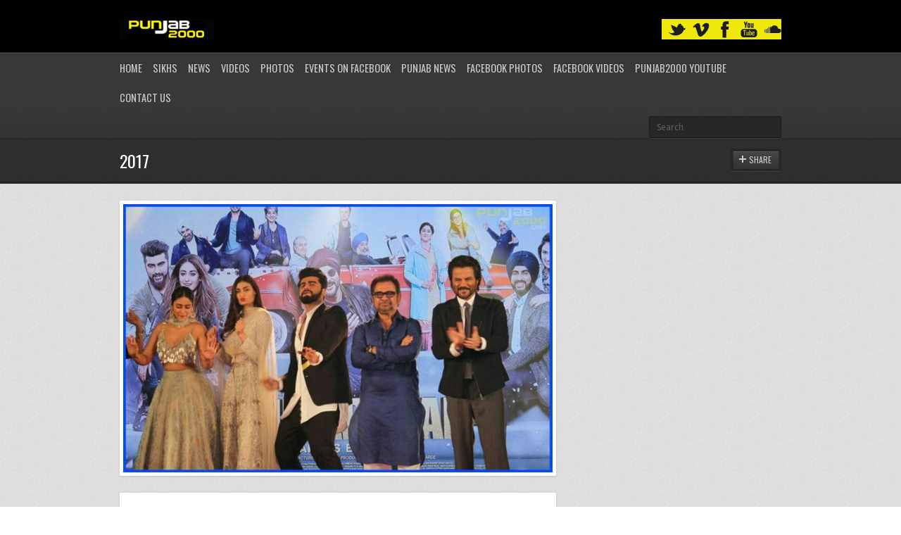

--- FILE ---
content_type: text/html; charset=UTF-8
request_url: https://punjab2000.com/mubarakan-family-arjun-kapoor-anil-kapoor-ileana-dcruz-athiya-shetty-throw-a-funfilled-sangeet-night/
body_size: 16393
content:

<!DOCTYPE html>
<html lang="en-US">
<head>

	<link rel="preload" href="https://punjab2000.com/wp-content/cache/fvm/min/1744964522-css1a3aecf189a14174e7c36d91359118f9e0a57be2531c4b53572eb7da80a3b.css" as="style" media="all" />
<link rel="preload" href="https://punjab2000.com/wp-content/cache/fvm/min/1744964522-css72e54f3b1c3caf183813475fc27a51de2bf7286e24fdc45fe3669da623a8d.css" as="style" media="all" />
<link rel="preload" href="https://punjab2000.com/wp-content/cache/fvm/min/1744964522-css746c61ba1826cdcf5c98ab9d5c12e8180a0f9734c2ebea0a3977e59f9f524.css" as="style" media="all" />
<link rel="preload" href="https://punjab2000.com/wp-content/cache/fvm/min/1744964522-cssd96ddf1264f936f2dddfb8fdc68c48debcc2e8ec0bb32860faf55d47aea9b.css" as="style" media="all" />
<link rel="preload" href="https://punjab2000.com/wp-content/cache/fvm/min/1744964522-css713525dd0c4b6907f2bec45710a6029a3c84f4c7f51090cfd191300b03e6c.css" as="style" media="all" /><script data-cfasync="false">if(navigator.userAgent.match(/MSIE|Internet Explorer/i)||navigator.userAgent.match(/Trident\/7\..*?rv:11/i)){var href=document.location.href;if(!href.match(/[?&]iebrowser/)){if(href.indexOf("?")==-1){if(href.indexOf("#")==-1){document.location.href=href+"?iebrowser=1"}else{document.location.href=href.replace("#","?iebrowser=1#")}}else{if(href.indexOf("#")==-1){document.location.href=href+"&iebrowser=1"}else{document.location.href=href.replace("#","&iebrowser=1#")}}}}</script>
<script data-cfasync="false">class FVMLoader{constructor(e){this.triggerEvents=e,this.eventOptions={passive:!0},this.userEventListener=this.triggerListener.bind(this),this.delayedScripts={normal:[],async:[],defer:[]},this.allJQueries=[]}_addUserInteractionListener(e){this.triggerEvents.forEach(t=>window.addEventListener(t,e.userEventListener,e.eventOptions))}_removeUserInteractionListener(e){this.triggerEvents.forEach(t=>window.removeEventListener(t,e.userEventListener,e.eventOptions))}triggerListener(){this._removeUserInteractionListener(this),"loading"===document.readyState?document.addEventListener("DOMContentLoaded",this._loadEverythingNow.bind(this)):this._loadEverythingNow()}async _loadEverythingNow(){this._runAllDelayedCSS(),this._delayEventListeners(),this._delayJQueryReady(this),this._handleDocumentWrite(),this._registerAllDelayedScripts(),await this._loadScriptsFromList(this.delayedScripts.normal),await this._loadScriptsFromList(this.delayedScripts.defer),await this._loadScriptsFromList(this.delayedScripts.async),await this._triggerDOMContentLoaded(),await this._triggerWindowLoad(),window.dispatchEvent(new Event("wpr-allScriptsLoaded"))}_registerAllDelayedScripts(){document.querySelectorAll("script[type=fvmdelay]").forEach(e=>{e.hasAttribute("src")?e.hasAttribute("async")&&!1!==e.async?this.delayedScripts.async.push(e):e.hasAttribute("defer")&&!1!==e.defer||"module"===e.getAttribute("data-type")?this.delayedScripts.defer.push(e):this.delayedScripts.normal.push(e):this.delayedScripts.normal.push(e)})}_runAllDelayedCSS(){document.querySelectorAll("link[rel=fvmdelay]").forEach(e=>{e.setAttribute("rel","stylesheet")})}async _transformScript(e){return await this._requestAnimFrame(),new Promise(t=>{const n=document.createElement("script");let r;[...e.attributes].forEach(e=>{let t=e.nodeName;"type"!==t&&("data-type"===t&&(t="type",r=e.nodeValue),n.setAttribute(t,e.nodeValue))}),e.hasAttribute("src")?(n.addEventListener("load",t),n.addEventListener("error",t)):(n.text=e.text,t()),e.parentNode.replaceChild(n,e)})}async _loadScriptsFromList(e){const t=e.shift();return t?(await this._transformScript(t),this._loadScriptsFromList(e)):Promise.resolve()}_delayEventListeners(){let e={};function t(t,n){!function(t){function n(n){return e[t].eventsToRewrite.indexOf(n)>=0?"wpr-"+n:n}e[t]||(e[t]={originalFunctions:{add:t.addEventListener,remove:t.removeEventListener},eventsToRewrite:[]},t.addEventListener=function(){arguments[0]=n(arguments[0]),e[t].originalFunctions.add.apply(t,arguments)},t.removeEventListener=function(){arguments[0]=n(arguments[0]),e[t].originalFunctions.remove.apply(t,arguments)})}(t),e[t].eventsToRewrite.push(n)}function n(e,t){let n=e[t];Object.defineProperty(e,t,{get:()=>n||function(){},set(r){e["wpr"+t]=n=r}})}t(document,"DOMContentLoaded"),t(window,"DOMContentLoaded"),t(window,"load"),t(window,"pageshow"),t(document,"readystatechange"),n(document,"onreadystatechange"),n(window,"onload"),n(window,"onpageshow")}_delayJQueryReady(e){let t=window.jQuery;Object.defineProperty(window,"jQuery",{get:()=>t,set(n){if(n&&n.fn&&!e.allJQueries.includes(n)){n.fn.ready=n.fn.init.prototype.ready=function(t){e.domReadyFired?t.bind(document)(n):document.addEventListener("DOMContentLoaded2",()=>t.bind(document)(n))};const t=n.fn.on;n.fn.on=n.fn.init.prototype.on=function(){if(this[0]===window){function e(e){return e.split(" ").map(e=>"load"===e||0===e.indexOf("load.")?"wpr-jquery-load":e).join(" ")}"string"==typeof arguments[0]||arguments[0]instanceof String?arguments[0]=e(arguments[0]):"object"==typeof arguments[0]&&Object.keys(arguments[0]).forEach(t=>{delete Object.assign(arguments[0],{[e(t)]:arguments[0][t]})[t]})}return t.apply(this,arguments),this},e.allJQueries.push(n)}t=n}})}async _triggerDOMContentLoaded(){this.domReadyFired=!0,await this._requestAnimFrame(),document.dispatchEvent(new Event("DOMContentLoaded2")),await this._requestAnimFrame(),window.dispatchEvent(new Event("DOMContentLoaded2")),await this._requestAnimFrame(),document.dispatchEvent(new Event("wpr-readystatechange")),await this._requestAnimFrame(),document.wpronreadystatechange&&document.wpronreadystatechange()}async _triggerWindowLoad(){await this._requestAnimFrame(),window.dispatchEvent(new Event("wpr-load")),await this._requestAnimFrame(),window.wpronload&&window.wpronload(),await this._requestAnimFrame(),this.allJQueries.forEach(e=>e(window).trigger("wpr-jquery-load")),window.dispatchEvent(new Event("wpr-pageshow")),await this._requestAnimFrame(),window.wpronpageshow&&window.wpronpageshow()}_handleDocumentWrite(){const e=new Map;document.write=document.writeln=function(t){const n=document.currentScript,r=document.createRange(),i=n.parentElement;let a=e.get(n);void 0===a&&(a=n.nextSibling,e.set(n,a));const s=document.createDocumentFragment();r.setStart(s,0),s.appendChild(r.createContextualFragment(t)),i.insertBefore(s,a)}}async _requestAnimFrame(){return new Promise(e=>requestAnimationFrame(e))}static run(){const e=new FVMLoader(["keydown","mousemove","touchmove","touchstart","touchend","wheel"]);e._addUserInteractionListener(e)}}FVMLoader.run();</script><meta http-equiv="content-type" content="text/html;charset=utf-8" /><meta name="viewport" content="width=device-width, initial-scale=1.0"><title>Mubarakan family Arjun Kapoor, Anil Kapoor, Ileana D’Cruz &#038; Athiya Shetty throw a funfilled sangeet night! | Punjab2000.com</title><meta name="description" content="Morethan just a Bhangra web site with music & video reviews of Punjabi / bollywood movies,films,actors,news,photos,events,gigs,punjab2000,desi,folk,indian,lovestories,cinematography,wedding,sikh,religion,singh,kaur,turban,beard,dance,Bhangra gigs,bollywood events,bollywood show,bollywood films,punjabi films,panjabi films,top ten bhangra,itunes charts" /><meta name="keywords" content="Punjab2000,Bhangra Website,punjabi, sikh weddings,panjabi weddings,Videography, photography,indian, asian weddings, Punjabi films, panjabi films.punjabi movies,storybook albums,DJs for hire,  Leicester,UK,Sikhism,Punjabi Culture,bhangra music,Bhangra, Bhangra News, Bhangra Videos,Bhangra Cds, Bhangra Albums, Bhangra Radio, Bhangra Gigs, Bhangra TV, Bhangra Music Audio, DVDs, CDs,Asian Ball,UK Gigs,Asian Business,panjabi Films, bollywood films,asian Food, Real Estate Sales,Property, India, Punjab,Bollywood,Desi Beats,Mumbai Dhol N Tumbi,Photos,Exclusive Interviews,Video's,Message boards,Forums,artists,heera, jaz dhami,h dhami,juggy d, Sukshinder Shinda,miss pooja,Bally Sagoo,DJ Jagz ( Jagz Rajbans,DJ Gurps,KS BHAMRAH,Shilpa Shetty,Jags Klimax,Hard Kaur,Jassi Sidhu,NIKKI BEDI, Manmohan Waris,Harbhajan Mann,DJ Swami,Asha Bhosle,Voodoo Doll,Rishi Rich,Panjabi MC,DJ Swami"><meta name='robots' content='max-image-preview:large' /><link rel="alternate" type="application/rss+xml" title="Punjab2000.com &raquo; Feed" href="https://punjab2000.com/feed/" /><link rel="alternate" type="application/rss+xml" title="Punjab2000.com &raquo; Comments Feed" href="https://punjab2000.com/comments/feed/" /><link rel="canonical" href="https://punjab2000.com/mubarakan-family-arjun-kapoor-anil-kapoor-ileana-dcruz-athiya-shetty-throw-a-funfilled-sangeet-night/" /><meta name='webgains-site-verification' content='96d9byo6' />
	
		

	



	
	<script type="text/javascript">
		var template_directory = 'https://punjab2000.com/wp-content/themes/replay/';
		var ajaxurl = 'https://punjab2000.com/wp-admin/admin-ajax.php';
	</script>
	
	
	<style media="all">img:is([sizes="auto" i],[sizes^="auto," i]){contain-intrinsic-size:3000px 1500px}</style>
	


<link rel='stylesheet' id='pinterest-pin-it-button-plugin-styles-css' href='https://punjab2000.com/wp-content/cache/fvm/min/1744964522-css1a3aecf189a14174e7c36d91359118f9e0a57be2531c4b53572eb7da80a3b.css' type='text/css' media='all' />
<link rel='stylesheet' id='wp-block-library-css' href='https://punjab2000.com/wp-content/cache/fvm/min/1744964522-css72e54f3b1c3caf183813475fc27a51de2bf7286e24fdc45fe3669da623a8d.css' type='text/css' media='all' />
<style id='classic-theme-styles-inline-css' type='text/css' media="all">/*! This file is auto-generated */
.wp-block-button__link{color:#fff;background-color:#32373c;border-radius:9999px;box-shadow:none;text-decoration:none;padding:calc(.667em + 2px) calc(1.333em + 2px);font-size:1.125em}.wp-block-file__button{background:#32373c;color:#fff;text-decoration:none}</style>
<style id='global-styles-inline-css' type='text/css' media="all">:root{--wp--preset--aspect-ratio--square:1;--wp--preset--aspect-ratio--4-3:4/3;--wp--preset--aspect-ratio--3-4:3/4;--wp--preset--aspect-ratio--3-2:3/2;--wp--preset--aspect-ratio--2-3:2/3;--wp--preset--aspect-ratio--16-9:16/9;--wp--preset--aspect-ratio--9-16:9/16;--wp--preset--color--black:#000000;--wp--preset--color--cyan-bluish-gray:#abb8c3;--wp--preset--color--white:#ffffff;--wp--preset--color--pale-pink:#f78da7;--wp--preset--color--vivid-red:#cf2e2e;--wp--preset--color--luminous-vivid-orange:#ff6900;--wp--preset--color--luminous-vivid-amber:#fcb900;--wp--preset--color--light-green-cyan:#7bdcb5;--wp--preset--color--vivid-green-cyan:#00d084;--wp--preset--color--pale-cyan-blue:#8ed1fc;--wp--preset--color--vivid-cyan-blue:#0693e3;--wp--preset--color--vivid-purple:#9b51e0;--wp--preset--gradient--vivid-cyan-blue-to-vivid-purple:linear-gradient(135deg,rgba(6,147,227,1) 0%,rgb(155,81,224) 100%);--wp--preset--gradient--light-green-cyan-to-vivid-green-cyan:linear-gradient(135deg,rgb(122,220,180) 0%,rgb(0,208,130) 100%);--wp--preset--gradient--luminous-vivid-amber-to-luminous-vivid-orange:linear-gradient(135deg,rgba(252,185,0,1) 0%,rgba(255,105,0,1) 100%);--wp--preset--gradient--luminous-vivid-orange-to-vivid-red:linear-gradient(135deg,rgba(255,105,0,1) 0%,rgb(207,46,46) 100%);--wp--preset--gradient--very-light-gray-to-cyan-bluish-gray:linear-gradient(135deg,rgb(238,238,238) 0%,rgb(169,184,195) 100%);--wp--preset--gradient--cool-to-warm-spectrum:linear-gradient(135deg,rgb(74,234,220) 0%,rgb(151,120,209) 20%,rgb(207,42,186) 40%,rgb(238,44,130) 60%,rgb(251,105,98) 80%,rgb(254,248,76) 100%);--wp--preset--gradient--blush-light-purple:linear-gradient(135deg,rgb(255,206,236) 0%,rgb(152,150,240) 100%);--wp--preset--gradient--blush-bordeaux:linear-gradient(135deg,rgb(254,205,165) 0%,rgb(254,45,45) 50%,rgb(107,0,62) 100%);--wp--preset--gradient--luminous-dusk:linear-gradient(135deg,rgb(255,203,112) 0%,rgb(199,81,192) 50%,rgb(65,88,208) 100%);--wp--preset--gradient--pale-ocean:linear-gradient(135deg,rgb(255,245,203) 0%,rgb(182,227,212) 50%,rgb(51,167,181) 100%);--wp--preset--gradient--electric-grass:linear-gradient(135deg,rgb(202,248,128) 0%,rgb(113,206,126) 100%);--wp--preset--gradient--midnight:linear-gradient(135deg,rgb(2,3,129) 0%,rgb(40,116,252) 100%);--wp--preset--font-size--small:13px;--wp--preset--font-size--medium:20px;--wp--preset--font-size--large:36px;--wp--preset--font-size--x-large:42px;--wp--preset--spacing--20:0.44rem;--wp--preset--spacing--30:0.67rem;--wp--preset--spacing--40:1rem;--wp--preset--spacing--50:1.5rem;--wp--preset--spacing--60:2.25rem;--wp--preset--spacing--70:3.38rem;--wp--preset--spacing--80:5.06rem;--wp--preset--shadow--natural:6px 6px 9px rgba(0, 0, 0, 0.2);--wp--preset--shadow--deep:12px 12px 50px rgba(0, 0, 0, 0.4);--wp--preset--shadow--sharp:6px 6px 0px rgba(0, 0, 0, 0.2);--wp--preset--shadow--outlined:6px 6px 0px -3px rgba(255, 255, 255, 1), 6px 6px rgba(0, 0, 0, 1);--wp--preset--shadow--crisp:6px 6px 0px rgba(0, 0, 0, 1)}:where(.is-layout-flex){gap:.5em}:where(.is-layout-grid){gap:.5em}body .is-layout-flex{display:flex}.is-layout-flex{flex-wrap:wrap;align-items:center}.is-layout-flex>:is(*,div){margin:0}body .is-layout-grid{display:grid}.is-layout-grid>:is(*,div){margin:0}:where(.wp-block-columns.is-layout-flex){gap:2em}:where(.wp-block-columns.is-layout-grid){gap:2em}:where(.wp-block-post-template.is-layout-flex){gap:1.25em}:where(.wp-block-post-template.is-layout-grid){gap:1.25em}.has-black-color{color:var(--wp--preset--color--black)!important}.has-cyan-bluish-gray-color{color:var(--wp--preset--color--cyan-bluish-gray)!important}.has-white-color{color:var(--wp--preset--color--white)!important}.has-pale-pink-color{color:var(--wp--preset--color--pale-pink)!important}.has-vivid-red-color{color:var(--wp--preset--color--vivid-red)!important}.has-luminous-vivid-orange-color{color:var(--wp--preset--color--luminous-vivid-orange)!important}.has-luminous-vivid-amber-color{color:var(--wp--preset--color--luminous-vivid-amber)!important}.has-light-green-cyan-color{color:var(--wp--preset--color--light-green-cyan)!important}.has-vivid-green-cyan-color{color:var(--wp--preset--color--vivid-green-cyan)!important}.has-pale-cyan-blue-color{color:var(--wp--preset--color--pale-cyan-blue)!important}.has-vivid-cyan-blue-color{color:var(--wp--preset--color--vivid-cyan-blue)!important}.has-vivid-purple-color{color:var(--wp--preset--color--vivid-purple)!important}.has-black-background-color{background-color:var(--wp--preset--color--black)!important}.has-cyan-bluish-gray-background-color{background-color:var(--wp--preset--color--cyan-bluish-gray)!important}.has-white-background-color{background-color:var(--wp--preset--color--white)!important}.has-pale-pink-background-color{background-color:var(--wp--preset--color--pale-pink)!important}.has-vivid-red-background-color{background-color:var(--wp--preset--color--vivid-red)!important}.has-luminous-vivid-orange-background-color{background-color:var(--wp--preset--color--luminous-vivid-orange)!important}.has-luminous-vivid-amber-background-color{background-color:var(--wp--preset--color--luminous-vivid-amber)!important}.has-light-green-cyan-background-color{background-color:var(--wp--preset--color--light-green-cyan)!important}.has-vivid-green-cyan-background-color{background-color:var(--wp--preset--color--vivid-green-cyan)!important}.has-pale-cyan-blue-background-color{background-color:var(--wp--preset--color--pale-cyan-blue)!important}.has-vivid-cyan-blue-background-color{background-color:var(--wp--preset--color--vivid-cyan-blue)!important}.has-vivid-purple-background-color{background-color:var(--wp--preset--color--vivid-purple)!important}.has-black-border-color{border-color:var(--wp--preset--color--black)!important}.has-cyan-bluish-gray-border-color{border-color:var(--wp--preset--color--cyan-bluish-gray)!important}.has-white-border-color{border-color:var(--wp--preset--color--white)!important}.has-pale-pink-border-color{border-color:var(--wp--preset--color--pale-pink)!important}.has-vivid-red-border-color{border-color:var(--wp--preset--color--vivid-red)!important}.has-luminous-vivid-orange-border-color{border-color:var(--wp--preset--color--luminous-vivid-orange)!important}.has-luminous-vivid-amber-border-color{border-color:var(--wp--preset--color--luminous-vivid-amber)!important}.has-light-green-cyan-border-color{border-color:var(--wp--preset--color--light-green-cyan)!important}.has-vivid-green-cyan-border-color{border-color:var(--wp--preset--color--vivid-green-cyan)!important}.has-pale-cyan-blue-border-color{border-color:var(--wp--preset--color--pale-cyan-blue)!important}.has-vivid-cyan-blue-border-color{border-color:var(--wp--preset--color--vivid-cyan-blue)!important}.has-vivid-purple-border-color{border-color:var(--wp--preset--color--vivid-purple)!important}.has-vivid-cyan-blue-to-vivid-purple-gradient-background{background:var(--wp--preset--gradient--vivid-cyan-blue-to-vivid-purple)!important}.has-light-green-cyan-to-vivid-green-cyan-gradient-background{background:var(--wp--preset--gradient--light-green-cyan-to-vivid-green-cyan)!important}.has-luminous-vivid-amber-to-luminous-vivid-orange-gradient-background{background:var(--wp--preset--gradient--luminous-vivid-amber-to-luminous-vivid-orange)!important}.has-luminous-vivid-orange-to-vivid-red-gradient-background{background:var(--wp--preset--gradient--luminous-vivid-orange-to-vivid-red)!important}.has-very-light-gray-to-cyan-bluish-gray-gradient-background{background:var(--wp--preset--gradient--very-light-gray-to-cyan-bluish-gray)!important}.has-cool-to-warm-spectrum-gradient-background{background:var(--wp--preset--gradient--cool-to-warm-spectrum)!important}.has-blush-light-purple-gradient-background{background:var(--wp--preset--gradient--blush-light-purple)!important}.has-blush-bordeaux-gradient-background{background:var(--wp--preset--gradient--blush-bordeaux)!important}.has-luminous-dusk-gradient-background{background:var(--wp--preset--gradient--luminous-dusk)!important}.has-pale-ocean-gradient-background{background:var(--wp--preset--gradient--pale-ocean)!important}.has-electric-grass-gradient-background{background:var(--wp--preset--gradient--electric-grass)!important}.has-midnight-gradient-background{background:var(--wp--preset--gradient--midnight)!important}.has-small-font-size{font-size:var(--wp--preset--font-size--small)!important}.has-medium-font-size{font-size:var(--wp--preset--font-size--medium)!important}.has-large-font-size{font-size:var(--wp--preset--font-size--large)!important}.has-x-large-font-size{font-size:var(--wp--preset--font-size--x-large)!important}:where(.wp-block-post-template.is-layout-flex){gap:1.25em}:where(.wp-block-post-template.is-layout-grid){gap:1.25em}:where(.wp-block-columns.is-layout-flex){gap:2em}:where(.wp-block-columns.is-layout-grid){gap:2em}:root :where(.wp-block-pullquote){font-size:1.5em;line-height:1.6}</style>
<link rel='stylesheet' id='ayvpp-style-css' href='https://punjab2000.com/wp-content/cache/fvm/min/1744964522-css746c61ba1826cdcf5c98ab9d5c12e8180a0f9734c2ebea0a3977e59f9f524.css' type='text/css' media='all' />
<link rel='stylesheet' id='contact-form-7-css' href='https://punjab2000.com/wp-content/cache/fvm/min/1744964522-cssd96ddf1264f936f2dddfb8fdc68c48debcc2e8ec0bb32860faf55d47aea9b.css' type='text/css' media='all' />
<link rel='stylesheet' id='general-css' href='https://punjab2000.com/wp-content/cache/fvm/min/1744964522-css713525dd0c4b6907f2bec45710a6029a3c84f4c7f51090cfd191300b03e6c.css' type='text/css' media='all' />
<script type="text/javascript" src="https://punjab2000.com/wp-includes/js/jquery/jquery.min.js?ver=3.7.1" id="jquery-core-js"></script>
<script type="text/javascript" src="https://punjab2000.com/wp-includes/js/jquery/jquery-migrate.min.js?ver=3.4.1" id="jquery-migrate-js"></script>
<script type="text/javascript" src="https://punjab2000.com/wp-content/themes/replay/js/jquery.hoverIntent.min.js?ver=6.8.3" id="hover-intent-js"></script>
<script type="text/javascript" src="https://punjab2000.com/wp-content/themes/replay/js/jquery.fadeSlider.js?ver=6.8.3" id="fade-slider-js"></script>
<script type="text/javascript" src="https://punjab2000.com/wp-content/themes/replay/js/jquery.twitterFetcher.js?ver=6.8.3" id="twitter-fetcher-js"></script>
<script type="text/javascript" id="general-js-extra">
/* <![CDATA[ */
var options = {"templateDirectory":"https:\/\/punjab2000.com\/wp-content\/themes\/replay\/"};
/* ]]> */
</script>
<script type="text/javascript" src="https://punjab2000.com/wp-content/themes/replay/js/general.js?ver=6.8.3" id="general-js"></script>






<link rel="shortcut icon" href="https://punjab2000.com/tonysinghpabla-2/" /><style type="text/css" media="all">h1,h2,h3,h4,h5,h6,th,.supheader .logo,.subheader .menu a,.page-title .container>span,.content-block .block-title,.ribbon-caption-title,.featured-event .event-date,.events-list .event-date,.events-list .event-option>span,.gallery-thumbnail .caption,.video-thumbnail .caption,input[type="submit"],input[type="button"],.button{font-family:Oswald,Arial,Helvetica,sans-serif}body,input,select,textarea{font-family:Open Sans,Arial,Helvetica,sans-serif}a,h1 a:hover,h2 a:hover,h3 a:hover,h4 a:hover,h5 a:hover,h6 a:hover,.release-thumbnail .tip-content a:hover,.featured-event .event-date-number,.releases-filter li.current a{color:#f23330}.ribbon-caption-title .ribbon-caption-background,.jp-progress .jp-play-bar,.button,input[type="submit"],input[type="button"]{background-color:#f23330}::-moz-selection{background-color:#f23330}::selection{background-color:#f23330}.supheader{background:#000}.supheader .social-links{background-color:#eee90b}</style><script type="text/javascript">
			WebFontConfig = {
				google: {
					families: ["Oswald","Open Sans:400,400italic,600"]
				}
			};
			(function() {
				var wf = document.createElement("script");
				wf.src = ("https:" == document.location.protocol ? "https" : "http") + "://ajax.googleapis.com/ajax/libs/webfont/1/webfont.js";
				wf.type = "text/javascript";
				wf.async = "true";
				var s = document.getElementsByTagName("script")[0];
				s.parentNode.insertBefore(wf, s);
			})();
			</script><noscript><style>.lazyload[data-src]{display:none !important;}</style></noscript><style media="all">.lazyload{background-image:none!important}.lazyload:before{background-image:none!important}</style>	
</head>
<body class="wp-singular post-template-default single single-post postid-73671 single-format-standard wp-theme-replay">
	<div class="wrapper site-wrapper">
		<div class="wrapper header">
			<div class="supheader wrapper">
				<div class="container">
					<div class="logo">
						<a href="https://punjab2000.com/" rel="home">
							<img src="[data-uri]" alt="Punjab2000.com" data-src="http://punjab2000.com/wp-content/uploads/2017/05/Punjab2000-home-page-logo.png" decoding="async" class="lazyload" /><noscript><img src="http://punjab2000.com/wp-content/uploads/2017/05/Punjab2000-home-page-logo.png" alt="Punjab2000.com" data-eio="l" /></noscript>

						</a>
					</div>
					


<div class="row">

</div>
					<div class="social-links">


							
													
												<a target="_blank" href="https://soundcloud.com/punjab2000" class="soundcloud" title="SoundCloud"></a>						<a target="_blank" href="https://www.youtube.com/user/panjab2000" class="youtube" title="YouTube"></a>					
						<a target="_blank" href="https://www.facebook.com/Punjab2000/" class="facebook" title="Facebook"></a>																		<a target="_blank" href="https://vimeo.com/cine5dfilms" class="vimeo" title="Vimeo"></a>								
							
						<a target="_blank" href="https://twitter.com/Punjab2000music" class="twitter" title="Twitter"></a>					
					</div>			
					<div class="clear"></div>
				</div>			
			</div>
			<div class="subheader wrapper">
				<div class="container">
					<div class="menu"><ul id="menu-punjab2000" class="menu"><li id="menu-item-28632" class="menu-item menu-item-type-custom menu-item-object-custom menu-item-home menu-item-28632"><a href="http://punjab2000.com/">Home</a></li>
<li id="menu-item-28635" class="menu-item menu-item-type-taxonomy menu-item-object-category menu-item-has-children menu-item-28635"><a href="https://punjab2000.com/category/s20-sikhism/">Sikhs</a>
<ul class="sub-menu">
	<li id="menu-item-28641" class="menu-item menu-item-type-taxonomy menu-item-object-category menu-item-28641"><a href="https://punjab2000.com/category/s20-sikhism/c47-live-kirtan/">Live Kirtan</a></li>
	<li id="menu-item-28642" class="menu-item menu-item-type-taxonomy menu-item-object-category menu-item-28642"><a href="https://punjab2000.com/category/s20-sikhism/c45-sikh-audio/">Sikh Audio</a></li>
	<li id="menu-item-28643" class="menu-item menu-item-type-taxonomy menu-item-object-category menu-item-28643"><a href="https://punjab2000.com/category/s20-sikhism/c43-sikh-events/">Sikh Events</a></li>
	<li id="menu-item-28644" class="menu-item menu-item-type-taxonomy menu-item-object-category menu-item-28644"><a href="https://punjab2000.com/category/s20-sikhism/c46-sikh-photos/">Sikh Photos</a></li>
	<li id="menu-item-28645" class="menu-item menu-item-type-taxonomy menu-item-object-category menu-item-28645"><a href="https://punjab2000.com/category/s20-sikhism/c44-sikh-videos/">Sikh Videos</a></li>
</ul>
</li>
<li id="menu-item-28654" class="menu-item menu-item-type-taxonomy menu-item-object-category menu-item-has-children menu-item-28654"><a href="https://punjab2000.com/category/s1-news/">News</a>
<ul class="sub-menu">
	<li id="menu-item-28655" class="menu-item menu-item-type-taxonomy menu-item-object-category menu-item-28655"><a href="https://punjab2000.com/category/s1-news/c1-latest-news/">Latest News</a></li>
	<li id="menu-item-28656" class="menu-item menu-item-type-taxonomy menu-item-object-category menu-item-28656"><a href="https://punjab2000.com/category/s1-news/c36-myblog/">MyBlog</a></li>
	<li id="menu-item-28657" class="menu-item menu-item-type-taxonomy menu-item-object-category menu-item-28657"><a href="https://punjab2000.com/category/s1-news/c50-games-gadgets-and-techo-babble/">Bhangra News</a></li>
	<li id="menu-item-28658" class="menu-item menu-item-type-taxonomy menu-item-object-category menu-item-28658"><a href="https://punjab2000.com/category/s1-news/c3-newsflash/">Newsflash</a></li>
	<li id="menu-item-28659" class="menu-item menu-item-type-taxonomy menu-item-object-category menu-item-28659"><a href="https://punjab2000.com/category/s1-news/c37-photos/">Photos</a></li>
	<li id="menu-item-28660" class="menu-item menu-item-type-taxonomy menu-item-object-category menu-item-28660"><a href="https://punjab2000.com/category/s1-news/c42-sports/">Sports</a></li>
</ul>
</li>
<li id="menu-item-28661" class="menu-item menu-item-type-taxonomy menu-item-object-category menu-item-28661"><a href="https://punjab2000.com/category/s1-news/c38-youtube-member-videos/">Videos</a></li>
<li id="menu-item-28662" class="menu-item menu-item-type-taxonomy menu-item-object-category menu-item-28662"><a href="https://punjab2000.com/category/s1-news/c37-photos/">Photos</a></li>
<li id="menu-item-136383" class="menu-item menu-item-type-custom menu-item-object-custom menu-item-has-children menu-item-136383"><a href="https://www.facebook.com/Punjab2000/events">Events on Facebook</a>
<ul class="sub-menu">
	<li id="menu-item-630341" class="menu-item menu-item-type-taxonomy menu-item-object-event_category menu-item-630341"><a href="https://punjab2000.com/events/bhangra/">Bhangra</a></li>
</ul>
</li>
<li id="menu-item-28689" class="menu-item menu-item-type-custom menu-item-object-custom menu-item-28689"><a href="https://www.tribuneindia.com/news/state/punjab">Punjab News</a></li>
<li id="menu-item-64536" class="menu-item menu-item-type-custom menu-item-object-custom menu-item-64536"><a href="https://www.facebook.com/pg/Punjab2000/photos">Facebook Photos</a></li>
<li id="menu-item-64537" class="menu-item menu-item-type-custom menu-item-object-custom menu-item-64537"><a href="https://www.facebook.com/pg/Punjab2000/videos/">Facebook Videos</a></li>
<li id="menu-item-64541" class="menu-item menu-item-type-custom menu-item-object-custom menu-item-64541"><a href="https://www.youtube.com/panjab2000">Punjab2000 youtube</a></li>
<li id="menu-item-70854" class="menu-item menu-item-type-post_type menu-item-object-page menu-item-70854"><a href="https://punjab2000.com/contact-us/">Contact Us</a></li>
</ul></div>					<div class="select-menu">
						<select><option value="http://punjab2000.com/">Home</option><option value="https://punjab2000.com/category/s20-sikhism/">Sikhs</option><option value="https://punjab2000.com/category/s20-sikhism/c47-live-kirtan/">&nbsp;&nbsp;&nbsp;Live Kirtan</option><option value="https://punjab2000.com/category/s20-sikhism/c45-sikh-audio/">&nbsp;&nbsp;&nbsp;Sikh Audio</option><option value="https://punjab2000.com/category/s20-sikhism/c43-sikh-events/">&nbsp;&nbsp;&nbsp;Sikh Events</option><option value="https://punjab2000.com/category/s20-sikhism/c46-sikh-photos/">&nbsp;&nbsp;&nbsp;Sikh Photos</option><option value="https://punjab2000.com/category/s20-sikhism/c44-sikh-videos/">&nbsp;&nbsp;&nbsp;Sikh Videos</option><option value="https://punjab2000.com/category/s1-news/">News</option><option value="https://punjab2000.com/category/s1-news/c1-latest-news/">&nbsp;&nbsp;&nbsp;Latest News</option><option value="https://punjab2000.com/category/s1-news/c36-myblog/">&nbsp;&nbsp;&nbsp;MyBlog</option><option value="https://punjab2000.com/category/s1-news/c50-games-gadgets-and-techo-babble/">&nbsp;&nbsp;&nbsp;Bhangra News</option><option value="https://punjab2000.com/category/s1-news/c3-newsflash/">&nbsp;&nbsp;&nbsp;Newsflash</option><option value="https://punjab2000.com/category/s1-news/c37-photos/">&nbsp;&nbsp;&nbsp;Photos</option><option value="https://punjab2000.com/category/s1-news/c42-sports/">&nbsp;&nbsp;&nbsp;Sports</option><option value="https://punjab2000.com/category/s1-news/c38-youtube-member-videos/">Videos</option><option value="https://punjab2000.com/category/s1-news/c37-photos/">Photos</option><option value="https://www.facebook.com/Punjab2000/events">Events on Facebook</option><option value="https://punjab2000.com/events/bhangra/">&nbsp;&nbsp;&nbsp;Bhangra</option><option value="https://www.tribuneindia.com/news/state/punjab">Punjab News</option><option value="https://www.facebook.com/pg/Punjab2000/photos">Facebook Photos</option><option value="https://www.facebook.com/pg/Punjab2000/videos/">Facebook Videos</option><option value="https://www.youtube.com/panjab2000">Punjab2000 youtube</option><option value="https://punjab2000.com/contact-us/">Contact Us</option></select>						<span>&nbsp;</span>
					</div>		
					<div class="search-form">
						<form action="https://punjab2000.com/" method="get">
    <fieldset>
        <input type="text" name="s" id="search" value="Search" />
    </fieldset>
</form>					</div>
					<div class="clear"></div>
				</div>			
			</div>
		</div>
				<div class="page-title wrapper">
			<div class="container">
				<h1>2017</h1>
								<div class="button-container tip-container">
					<a href="#" class="button dark share-button">
						<span>Share</span>
						<span class="share-icon"></span>					
					</a>
					<div class="tip-cloud">
						<div class="tip-corner"></div>
						<div class="tip-content">[wp_social_sharing social_options='facebook,twitter,googleplus,linkedin,pinterest,xing' twitter_username='Punjab2000music' facebook_text='Share on Facebook' twitter_text='Share on Twitter' googleplus_text='Share on Google+' linkedin_text='Share on Linkedin' pinterest_text="Share on Pinterest" xing_text="Share on Xing" icon_order='f,t,g,l,p,x' show_icons='0' before_button_text='' text_position='' social_image='']</div>						
					</div>
				</div>
								<div class="clear"></div>
			</div>
		</div>
				<div class="content wrapper">
			<div class="container"><div class="two-third column">
			<div class="bordered-image">
		<img width="610" height="381" src="[data-uri]" class="fullwidth wp-post-image lazyload" alt="" decoding="async" fetchpriority="high"   data-src="https://punjab2000.com/wp-content/uploads/2017/07/1500988268778-1-610x381.jpg" data-srcset="https://punjab2000.com/wp-content/uploads/2017/07/1500988268778-1-e1500989204222.jpg 610w, https://punjab2000.com/wp-content/uploads/2017/07/1500988268778-1-300x187.jpg 300w, https://punjab2000.com/wp-content/uploads/2017/07/1500988268778-1-768x480.jpg 768w, https://punjab2000.com/wp-content/uploads/2017/07/1500988268778-1-1024x640.jpg 1024w, https://punjab2000.com/wp-content/uploads/2017/07/1500988268778-1-450x281.jpg 450w" data-sizes="auto" data-eio-rwidth="610" data-eio-rheight="381" /><noscript><img width="610" height="381" src="https://punjab2000.com/wp-content/uploads/2017/07/1500988268778-1-610x381.jpg" class="fullwidth wp-post-image" alt="" decoding="async" fetchpriority="high" srcset="https://punjab2000.com/wp-content/uploads/2017/07/1500988268778-1-e1500989204222.jpg 610w, https://punjab2000.com/wp-content/uploads/2017/07/1500988268778-1-300x187.jpg 300w, https://punjab2000.com/wp-content/uploads/2017/07/1500988268778-1-768x480.jpg 768w, https://punjab2000.com/wp-content/uploads/2017/07/1500988268778-1-1024x640.jpg 1024w, https://punjab2000.com/wp-content/uploads/2017/07/1500988268778-1-450x281.jpg 450w" sizes="(max-width: 610px) 100vw, 610px" data-eio="l" /></noscript>	</div>
		<div class="content-block single-post">
		<div class="block-content post-content">
			<h1 class="post-title">Mubarakan family Arjun Kapoor, Anil Kapoor, Ileana D’Cruz &#038; Athiya Shetty throw a funfilled sangeet night!</h1>
			<p>&nbsp;</p>
<h1 style="color: #000000; font-family: arial, verdana, helvetica, sans-serif; line-height: normal; text-align: center; margin-top: 0.1pt;" align="center"><a href="https://punjab2000.com/wp-content/uploads/2017/05/download-33.png"><img decoding="async" class="alignnone wp-image-70056 lazyload" src="[data-uri]" alt="" width="80" height="92" data-src="https://punjab2000.com/wp-content/uploads/2017/05/download-33.png" data-eio-rwidth="220" data-eio-rheight="254" /><noscript><img decoding="async" class="alignnone wp-image-70056" src="https://punjab2000.com/wp-content/uploads/2017/05/download-33.png" alt="" width="80" height="92" data-eio="l" /></noscript></a></h1>
<h1 style="color: #000000; font-family: arial, verdana, helvetica, sans-serif; line-height: normal; text-align: center; margin-top: 0.1pt;" align="center"><a href="https://punjab2000.com/wp-content/uploads/2017/05/download-135.jpg"><img decoding="async" class="alignnone wp-image-70057 lazyload" src="[data-uri]" alt="" width="90" height="88" data-src="https://punjab2000.com/wp-content/uploads/2017/05/download-135.jpg" data-eio-rwidth="82" data-eio-rheight="80" /><noscript><img decoding="async" class="alignnone wp-image-70057" src="https://punjab2000.com/wp-content/uploads/2017/05/download-135.jpg" alt="" width="90" height="88" data-eio="l" /></noscript></a></h1>
<h1 style="color: #000000; font-family: arial, verdana, helvetica, sans-serif; line-height: normal; text-align: center; margin-top: 0.1pt;" align="center"><i><span style="font-size: 24pt; line-height: 46.4000015258789px; font-family: Helvetica;">Mubarakan </span></i><span style="font-size: 24pt; line-height: 46.4000015258789px; font-family: Helvetica;">clan hosts extravagant Sangeet ceremony</span></h1>
<p><a href="https://punjab2000.com/wp-content/uploads/2017/07/download-2-2-e1500984307191.jpg"><img decoding="async" class="alignnone size-full wp-image-73669 lazyload" src="[data-uri]" alt="" width="610" height="362" data-src="https://punjab2000.com/wp-content/uploads/2017/07/download-2-2-e1500984307191.jpg" data-eio-rwidth="610" data-eio-rheight="362" /><noscript><img decoding="async" class="alignnone size-full wp-image-73669" src="https://punjab2000.com/wp-content/uploads/2017/07/download-2-2-e1500984307191.jpg" alt="" width="610" height="362" data-eio="l" /></noscript></a><span style="font-size: small;"><strong><i><span style="font-family: Helvetica; color: windowtext;">Mubarakan family Arjun Kapoor, Anil Kapoor, Ileana D’Cruz &amp; Athiya Shetty throw a funfilled sangeet night</span></i><i></i></strong></span></p>
<p class="gmail-Body" style="color: #000000; font-family: arial, verdana, helvetica, sans-serif; font-size: 12px; line-height: normal; margin-bottom: 0.0001pt;" align="center"><strong><span lang="EN-US" style="font-family: Helvetica; color: windowtext;"> </span></strong></p>
<p class="MsoNormal" style="position: relative; color: #000000; font-family: arial, verdana, helvetica, sans-serif; font-size: 12px; line-height: normal; margin-bottom: 0.0001pt;"><span style="line-height: 17.3999996185303px; font-family: 'Helvetica Neue';">A grand sangeet was hosted for <b>Anees Bazmee</b>’s upcoming movie <b><i>Mubarakan</i></b>,<b> </b>which features <b>Anil Kapoor </b>and <b>Arjun Kapoor</b>, the coolest real-life chacha-bhatija in Bollywood, along with <b>Ileana D’Cruz </b>and <b>Athiya Shetty</b>.</span></p>
<p class="MsoNormal" style="position: relative; color: #000000; font-family: arial, verdana, helvetica, sans-serif; font-size: 12px; line-height: normal; text-align: center; margin-bottom: 0.0001pt;"><b><i><span style="line-height: 17.3999996185303px; font-family: 'Helvetica Neue'; color: windowtext;"> </span></i></b></p>
<div style="color: #000000; font-family: arial, verdana, helvetica, sans-serif; font-size: 12px; line-height: normal;"><b><i><span style="font-style: normal; font-weight: normal; color: #222222;">The sangeet event was a fun part of the </span><i style="font-weight: normal; color: #222222;">Mubarakan </i><span style="font-style: normal; font-weight: normal; color: #222222;">promotions and is the first time the cast of a Bollywood film has invited audience members to partake in an event of this kind. Like a typical sangeet at an Indian wedding, there was stunning decor, night-long hospitality and the cast wore lavish wedding outfits as they danced merrily to the fun-filled tunes from the film.</span></i></b></div>
<div style="color: #000000; font-family: arial, verdana, helvetica, sans-serif; font-size: 12px; line-height: normal;"></div>
<div style="color: #000000; font-family: arial, verdana, helvetica, sans-serif; font-size: 12px; line-height: normal;"><a href="https://punjab2000.com/wp-content/uploads/2017/07/Mubarakan-Sangeet-2.jpg"><img decoding="async" class="alignnone size-full wp-image-73668 lazyload" src="[data-uri]" alt="" width="600" height="400"   data-src="https://punjab2000.com/wp-content/uploads/2017/07/Mubarakan-Sangeet-2.jpg" data-srcset="https://punjab2000.com/wp-content/uploads/2017/07/Mubarakan-Sangeet-2.jpg 600w, https://punjab2000.com/wp-content/uploads/2017/07/Mubarakan-Sangeet-2-300x200.jpg 300w, https://punjab2000.com/wp-content/uploads/2017/07/Mubarakan-Sangeet-2-450x300.jpg 450w, https://punjab2000.com/wp-content/uploads/2017/07/Mubarakan-Sangeet-2-195x130.jpg 195w" data-sizes="auto" data-eio-rwidth="600" data-eio-rheight="400" /><noscript><img decoding="async" class="alignnone size-full wp-image-73668" src="https://punjab2000.com/wp-content/uploads/2017/07/Mubarakan-Sangeet-2.jpg" alt="" width="600" height="400" srcset="https://punjab2000.com/wp-content/uploads/2017/07/Mubarakan-Sangeet-2.jpg 600w, https://punjab2000.com/wp-content/uploads/2017/07/Mubarakan-Sangeet-2-300x200.jpg 300w, https://punjab2000.com/wp-content/uploads/2017/07/Mubarakan-Sangeet-2-450x300.jpg 450w, https://punjab2000.com/wp-content/uploads/2017/07/Mubarakan-Sangeet-2-195x130.jpg 195w" sizes="(max-width: 600px) 100vw, 600px" data-eio="l" /></noscript></a></div>
<div style="color: #000000; font-family: arial, verdana, helvetica, sans-serif; font-size: 12px; line-height: normal;"></div>
<div style="color: #000000; font-family: arial, verdana, helvetica, sans-serif; font-size: 12px; line-height: normal;">
<p class="MsoNormal" style="position: relative; margin-bottom: 0.0001pt;"><span style="line-height: 17.3999996185303px; font-family: 'Helvetica Neue';">Hilarious dialogues from the trailers have already left audiences in stitches and songs that the cast danced to, such as <b><i>Hawa Hawa</i></b> and <b><i>The Goggle Song</i></b>, have garnered a huge, positive response from the public. The sangeet gave guests a little glimpse of the glitz and glamour of the weddings that will be bought to the big screen on 28<sup>th</sup> July in this rib-tickling comedy.</span></p>
<p class="MsoNormal" style="position: relative; text-align: center;"><span lang="EN-US" style="line-height: 12.8400001525879px; font-family: Helvetica; color: windowtext;"> <a href="https://punjab2000.com/wp-content/uploads/2017/07/download-3-2-e1500984901158.jpg"><img decoding="async" class="alignnone size-full wp-image-73670 lazyload" src="[data-uri]" alt="" width="610" height="382" data-src="https://punjab2000.com/wp-content/uploads/2017/07/download-3-2-e1500984901158.jpg" data-eio-rwidth="610" data-eio-rheight="382" /><noscript><img decoding="async" class="alignnone size-full wp-image-73670" src="https://punjab2000.com/wp-content/uploads/2017/07/download-3-2-e1500984901158.jpg" alt="" width="610" height="382" data-eio="l" /></noscript></a></span></p>
<p class="MsoNormal" style="position: relative; text-align: center; margin-bottom: 0.0001pt;" align="center"><b><span lang="EN-US" style="font-family: Helvetica; color: windowtext;">Watch the second trailer of Mubarakan here:</span></b></p>
<p class="MsoNormal" style="position: relative; text-align: center;" align="center"><b><span style="line-height: 12.8400001525879px; font-family: Helvetica; color: #1155cc;"><a style="color: #0000ff;" href="https://www.youtube.com/watch?v=K1DWjGA5TXo" target="_blank" rel="noopener noreferrer">https://www.youtube.com/watch?v=K1DWjGA5TXo</a></span></b></p>
</div>
<p class="MsoNormal" style="position: relative; color: #000000; font-family: arial, verdana, helvetica, sans-serif; font-size: 12px; line-height: normal; text-align: center;" align="center"><b><i><span lang="EN-US" style="font-family: Helvetica; color: #16191f;">Starring </span></i></b><b><i><span style="font-family: Helvetica; color: #16191f;">Anil Kapoor, Arjun Kapoor, Ileana D</span></i></b><b><i><span style="font-family: Helvetica; color: #16191f;">’</span></i></b><b><i><span style="font-family: Helvetica; color: #16191f;">Cruz, Athiya Shetty</span></i></b></p>
<p class="MsoNormal" style="position: relative; color: #000000; font-family: arial, verdana, helvetica, sans-serif; font-size: 12px; line-height: normal; text-align: center;" align="center"><b><i><span lang="EN-US" style="font-family: Helvetica; color: #16191f;">Directed by Anees Bazmee</span></i></b></p>
<p class="MsoNormal" style="position: relative; color: #000000; font-family: arial, verdana, helvetica, sans-serif; font-size: 12px; line-height: normal; text-align: center; margin-bottom: 0.0001pt;" align="center"><b><i><span lang="EN-US" style="font-family: Helvetica; color: #16191f;">Produced by Sony Pictures Networks Productions, Ashwin Varde and Murad Khetani’s Cine1 Studios</span></i></b></p>
<p class="MsoNormal" style="position: relative; color: #000000; font-family: arial, verdana, helvetica, sans-serif; font-size: 12px; line-height: normal; text-align: center; margin-bottom: 0.0001pt;" align="center"><b><i><span lang="EN-US" style="font-family: Helvetica; color: #16191f;">Mubarakan releases in cinemas on 28<sup>th</sup> July 2017</span></i></b></p>
<p class="MsoNormal" style="position: relative; color: #000000; font-family: arial, verdana, helvetica, sans-serif; font-size: 12px; line-height: normal; text-align: center; margin-bottom: 0.15pt;"><span lang="EN-US" style="font-family: Helvetica; color: #16191f;"> <a href="https://punjab2000.com/wp-content/uploads/2017/07/download-1-2-e1500717664230.jpg"><img decoding="async" class="alignnone size-full wp-image-73543 lazyload" src="[data-uri]" alt="" width="610" height="319" data-src="https://punjab2000.com/wp-content/uploads/2017/07/download-1-2-e1500717664230.jpg" data-eio-rwidth="610" data-eio-rheight="319" /><noscript><img decoding="async" class="alignnone size-full wp-image-73543" src="https://punjab2000.com/wp-content/uploads/2017/07/download-1-2-e1500717664230.jpg" alt="" width="610" height="319" data-eio="l" /></noscript></a></span></p>
<div style="color: #000000; font-family: arial, verdana, helvetica, sans-serif; font-size: 12px; line-height: normal; text-align: center;">
<p class="MsoNormal" style="position: relative;" align="center"><b><span style="font-family: Helvetica; color: blue;">#Mubarakan</span></b></p>
<p class="MsoNormal" style="position: relative;" align="center"><b><span style="font-family: Helvetica; color: blue;"> </span></b></p>
<p class="MsoNormal" style="position: relative; font-size: 12.8000001907349px;" align="center"><span style="color: #ff0000;"><span style="text-align: start;"><img decoding="async" class="[base64] [base64] [base64] [base64] [base64] [base64] [base64] [base64] [base64] [base64] [base64] [base64] [base64] [base64] [base64] [base64] [base64] [base64] [base64] [base64] [base64] [base64] [base64] [base64] [base64] [base64] [base64] [base64] [base64] [base64] [base64] [base64] [base64] [base64] [base64] [base64] [base64] [base64] gmail-m_-6819338158860413242gmail-m_-4734244770973076424m_-777263963196296235m_-5730359668484372275gmail-m_-7776104624960162945gmail-m_-5731210282511376830gmail-m_-7720757363802972768gmail-CToWUd gmail-m_-6819338158860413242gmail-m_-4734244770973076424m_-777263963196296235m_-5730359668484372275gmail-CToWUd gmail-m_-6819338158860413242gmail-m_-4734244770973076424m_-777263963196296235CToWUd gmail-m_-6819338158860413242gmail-CToWUd gmail-CToWUd lazyload" src="[data-uri]" alt="Description: Description: Description: Description: Description: Description: Description: Description: cid:image001.png@01D06282.E58FC720" width="22" height="22" data-src="https://email07.godaddy.com/download.php?rand=948183&folder=INBOX&uid=1794&part=1.3&tnef_part=-1&aEmlPart=0&orig=cid%3Aimage002.png%4001D1949B.E08FD7A0&inline=1&filename=image002.png&type=image%2Fpng&encoding=base64&" data-eio-rwidth="22" data-eio-rheight="22" /><noscript><img decoding="async" class="[base64] [base64] [base64] [base64] [base64] [base64] [base64] [base64] [base64] [base64] [base64] [base64] [base64] [base64] [base64] [base64] [base64] [base64] [base64] [base64] [base64] [base64] [base64] [base64] [base64] [base64] [base64] [base64] [base64] [base64] [base64] [base64] [base64] [base64] [base64] [base64] [base64] [base64] gmail-m_-6819338158860413242gmail-m_-4734244770973076424m_-777263963196296235m_-5730359668484372275gmail-m_-7776104624960162945gmail-m_-5731210282511376830gmail-m_-7720757363802972768gmail-CToWUd gmail-m_-6819338158860413242gmail-m_-4734244770973076424m_-777263963196296235m_-5730359668484372275gmail-CToWUd gmail-m_-6819338158860413242gmail-m_-4734244770973076424m_-777263963196296235CToWUd gmail-m_-6819338158860413242gmail-CToWUd gmail-CToWUd" src="https://email07.godaddy.com/download.php?rand=948183&amp;folder=INBOX&amp;uid=1794&amp;part=1.3&amp;tnef_part=-1&amp;aEmlPart=0&amp;orig=cid%3Aimage002.png%4001D1949B.E08FD7A0&amp;inline=1&amp;filename=image002.png&amp;type=image%2Fpng&amp;encoding=base64&amp;" alt="Description: Description: Description: Description: Description: Description: Description: Description: cid:image001.png@01D06282.E58FC720" width="22" height="22" data-eio="l" /></noscript></span></span><span style="font-family: arial, helvetica, sans-serif;"><b><span style="color: blue;"> @SonyPicturesNetworksProductions</span></b></span></p>
<p class="MsoNormal" style="position: relative; font-size: 12.8000001907349px;" align="center"><b><span style="color: blue;"><span style="font-family: arial, helvetica, sans-serif;">@AnilSKapoor</span></span></b></p>
<p class="MsoNormal" style="position: relative; font-size: 12.8000001907349px;" align="center"><b><span style="color: blue;"><span style="font-family: arial, helvetica, sans-serif;">@ArjunKapoorOfficial</span></span></b></p>
<p class="MsoNormal" style="position: relative; font-size: 12.8000001907349px;" align="center"><b><span style="color: blue;"><span style="font-family: arial, helvetica, sans-serif;"> </span></span></b></p>
<p class="MsoNormal" style="position: relative; font-size: 12.8000001907349px;" align="center"><img decoding="async" class="[base64] [base64] [base64] [base64] [base64] [base64] [base64] [base64] [base64] [base64] [base64] [base64] [base64] [base64] [base64] [base64] [base64] [base64] [base64] [base64] [base64] [base64] [base64] [base64] [base64] [base64] [base64] [base64] [base64] [base64] [base64] [base64] [base64] [base64] [base64] [base64] [base64] [base64] [base64] [base64] [base64] [base64] [base64] [base64] [base64] [base64] [base64] [base64] [base64] [base64] gmail-m_-6819338158860413242gmail-m_-4734244770973076424m_-777263963196296235m_-5730359668484372275gmail-m_-7776104624960162945gmail-m_-5731210282511376830gmail-m_-7720757363802972768gmail-CToWUd gmail-m_-6819338158860413242gmail-m_-4734244770973076424m_-777263963196296235m_-5730359668484372275gmail-CToWUd gmail-m_-6819338158860413242gmail-m_-4734244770973076424m_-777263963196296235CToWUd gmail-m_-6819338158860413242gmail-CToWUd gmail-CToWUd lazyload" style="margin-right: 0px;" src="[data-uri]" width="27" height="24" data-src="https://email07.godaddy.com/download.php?rand=345016&folder=INBOX&uid=1794&part=1.8&tnef_part=-1&aEmlPart=0&orig=cid%3Aii_iww72j3c4_159178c3442c698c&inline=1&filename=Twitter.png&type=image%2Fpng&encoding=base64&" data-eio-rwidth="27" data-eio-rheight="24" /><noscript><img decoding="async" class="[base64] [base64] [base64] [base64] [base64] [base64] [base64] [base64] [base64] [base64] [base64] [base64] [base64] [base64] [base64] [base64] [base64] [base64] [base64] [base64] [base64] [base64] [base64] [base64] [base64] [base64] [base64] [base64] [base64] [base64] [base64] [base64] [base64] [base64] [base64] [base64] [base64] [base64] [base64] [base64] [base64] [base64] [base64] [base64] [base64] [base64] [base64] [base64] [base64] [base64] gmail-m_-6819338158860413242gmail-m_-4734244770973076424m_-777263963196296235m_-5730359668484372275gmail-m_-7776104624960162945gmail-m_-5731210282511376830gmail-m_-7720757363802972768gmail-CToWUd gmail-m_-6819338158860413242gmail-m_-4734244770973076424m_-777263963196296235m_-5730359668484372275gmail-CToWUd gmail-m_-6819338158860413242gmail-m_-4734244770973076424m_-777263963196296235CToWUd gmail-m_-6819338158860413242gmail-CToWUd gmail-CToWUd" style="margin-right: 0px;" src="https://email07.godaddy.com/download.php?rand=345016&amp;folder=INBOX&amp;uid=1794&amp;part=1.8&amp;tnef_part=-1&amp;aEmlPart=0&amp;orig=cid%3Aii_iww72j3c4_159178c3442c698c&amp;inline=1&amp;filename=Twitter.png&amp;type=image%2Fpng&amp;encoding=base64&amp;" width="27" height="24" data-eio="l" /></noscript><span style="font-family: arial, helvetica, sans-serif;"><b><span style="color: blue;"> @sonypicsprodns</span></b></span></p>
<p class="MsoNormal" style="position: relative; font-size: 12.8000001907349px;" align="center"><b><span style="color: blue;"><span style="font-family: arial, helvetica, sans-serif;">@AnilKapoor</span></span></b></p>
<p class="MsoNormal" style="position: relative; font-size: 12.8000001907349px;" align="center"><b><span style="color: blue;"><span style="font-family: arial, helvetica, sans-serif;">@ArjunK26</span></span></b></p>
<p class="MsoNormal" style="position: relative; font-size: 12.8000001907349px;" align="center"><b><span style="color: blue;"><span style="font-family: arial, helvetica, sans-serif;">@Ileana_Official</span></span></b></p>
<p class="MsoNormal" style="position: relative; font-size: 12.8000001907349px;" align="center"><b><span style="color: blue;"><span style="font-family: arial, helvetica, sans-serif;">@TheAthiyaShetty</span></span></b></p>
<p class="MsoNormal" style="position: relative; font-size: 12.8000001907349px;" align="center"><b><span style="color: blue;"><span style="font-family: arial, helvetica, sans-serif;"> </span></span></b></p>
<p class="MsoNormal" style="position: relative; font-size: 12.8000001907349px;" align="center"><img decoding="async" class="[base64] [base64] [base64] [base64] [base64] [base64] [base64] [base64] [base64] [base64] [base64] [base64] [base64] [base64] [base64] [base64] [base64] [base64] [base64] [base64] [base64] [base64] [base64] gmail-m_-6819338158860413242gmail-m_-4734244770973076424m_-777263963196296235m_4212766686109203960gmail-m_-5909846007273876625gmail-m_2898287677844365653gmail-m_126070788742780939gmail-CToWUd gmail-m_-6819338158860413242gmail-m_-4734244770973076424m_-777263963196296235m_4212766686109203960gmail-m_-5909846007273876625gmail-m_2898287677844365653gmail-CToWUd gmail-m_-6819338158860413242gmail-m_-4734244770973076424m_-777263963196296235m_4212766686109203960gmail-m_-5909846007273876625gmail-CToWUd gmail-m_-6819338158860413242gmail-m_-4734244770973076424m_-777263963196296235m_4212766686109203960gmail-CToWUd gmail-m_-6819338158860413242gmail-m_-4734244770973076424m_-777263963196296235CToWUd gmail-m_-6819338158860413242gmail-CToWUd gmail-CToWUd lazyload" style="margin-right: 0px;" src="[data-uri]" width="24" height="25" data-src="https://email07.godaddy.com/download.php?rand=672503&folder=INBOX&uid=1794&part=1.7&tnef_part=-1&aEmlPart=0&orig=cid%3Aii_ipf7n66z2_1554e1c949707645&inline=1&filename=Instagram-New.jpg&type=image%2Fjpeg&encoding=base64&" data-eio-rwidth="24" data-eio-rheight="25" /><noscript><img decoding="async" class="[base64] [base64] [base64] [base64] [base64] [base64] [base64] [base64] [base64] [base64] [base64] [base64] [base64] [base64] [base64] [base64] [base64] [base64] [base64] [base64] [base64] [base64] [base64] gmail-m_-6819338158860413242gmail-m_-4734244770973076424m_-777263963196296235m_4212766686109203960gmail-m_-5909846007273876625gmail-m_2898287677844365653gmail-m_126070788742780939gmail-CToWUd gmail-m_-6819338158860413242gmail-m_-4734244770973076424m_-777263963196296235m_4212766686109203960gmail-m_-5909846007273876625gmail-m_2898287677844365653gmail-CToWUd gmail-m_-6819338158860413242gmail-m_-4734244770973076424m_-777263963196296235m_4212766686109203960gmail-m_-5909846007273876625gmail-CToWUd gmail-m_-6819338158860413242gmail-m_-4734244770973076424m_-777263963196296235m_4212766686109203960gmail-CToWUd gmail-m_-6819338158860413242gmail-m_-4734244770973076424m_-777263963196296235CToWUd gmail-m_-6819338158860413242gmail-CToWUd gmail-CToWUd" style="margin-right: 0px;" src="https://email07.godaddy.com/download.php?rand=672503&amp;folder=INBOX&amp;uid=1794&amp;part=1.7&amp;tnef_part=-1&amp;aEmlPart=0&amp;orig=cid%3Aii_ipf7n66z2_1554e1c949707645&amp;inline=1&amp;filename=Instagram-New.jpg&amp;type=image%2Fjpeg&amp;encoding=base64&amp;" width="24" height="25" data-eio="l" /></noscript><span style="font-family: arial, helvetica, sans-serif;"><b><span style="color: blue;"> @AnilSKapoor</span></b></span></p>
<p class="MsoNormal" style="position: relative; font-size: 12.8000001907349px;" align="center"><b><span style="color: blue;"><span style="font-family: arial, helvetica, sans-serif;">@ArjunKapoor</span></span></b></p>
<p class="MsoNormal" style="position: relative; font-size: 12.8000001907349px;" align="center"><b><span style="color: blue;"><span style="font-family: arial, helvetica, sans-serif;">@Ileana_Official</span></span></b></p>
<p class="MsoNormal" style="position: relative; font-size: 12.8000001907349px;" align="center"><b><span style="color: blue;"><span style="font-family: arial, helvetica, sans-serif;">@AthiyaShetty</span></span></b></p>
<p class="MsoNormal" style="position: relative; margin-bottom: 0.15pt; font-size: 12.8000001907349px; text-align: start;"><b><span style="color: blue;"><span style="font-family: arial, helvetica, sans-serif;"> </span></span></b></p>
<p class="MsoNormal" style="position: relative; font-size: 12.8000001907349px; text-align: start;"><a href="https://punjab2000.com/wp-content/uploads/2017/07/download-21-e1500371996907.jpg"><img decoding="async" class="alignnone size-full wp-image-73311 lazyload" src="[data-uri]" alt="" width="610" height="343" data-src="https://punjab2000.com/wp-content/uploads/2017/07/download-21-e1500371996907.jpg" data-eio-rwidth="610" data-eio-rheight="343" /><noscript><img decoding="async" class="alignnone size-full wp-image-73311" src="https://punjab2000.com/wp-content/uploads/2017/07/download-21-e1500371996907.jpg" alt="" width="610" height="343" data-eio="l" /></noscript></a></p>
<p class="MsoNormal" style="position: relative; text-align: left; margin-bottom: 0.0001pt;"><b><span style="font-family: Helvetica; color: #262626;"><span style="font-size: xx-small;">Film Credits</span></span></b></p>
<p class="MsoNormal" style="position: relative; text-align: left; margin-bottom: 0.0001pt;"><span style="font-size: xx-small;"><b><span style="font-family: Helvetica;">Language:</span></b><span style="font-family: Helvetica;"> Hindi, Punjabi with English subtitles</span></span></p>
<p class="MsoNormal" style="position: relative; text-align: left; margin-bottom: 0.0001pt;"><span style="font-size: xx-small;"><b><span style="font-family: Helvetica;">Cast: </span></b><span style="font-family: Helvetica;">Anil Kapoor, Arjun Kapoor, Ileana D’cruz, Athiya Shetty, Ratna Pathak</span></span></p>
<p class="MsoNormal" style="position: relative; text-align: left; margin-bottom: 0.0001pt;"><span style="font-size: xx-small;"><b><span style="font-family: Helvetica;">Director:</span></b><span style="font-family: Helvetica;"> Anees Bazmee</span></span></p>
<p class="MsoNormal" style="position: relative; text-align: left; margin-bottom: 0.0001pt;"><span style="font-size: xx-small;"><b><span style="font-family: Helvetica;">Producers: </span></b><span lang="EN-US" style="font-family: Helvetica; color: #16191f;">Sony Pictures Networks Productions, Ashwin Varde, Murad Khetani’s Cine1</span></span></p>
<p class="MsoNormal" style="position: relative; text-align: left; margin-bottom: 0.0001pt;"><span style="font-size: xx-small;"><b><span style="font-family: Helvetica;">Music:</span></b><span style="font-family: Helvetica;"> Amaal Mallik</span></span></p>
<p class="MsoNormal" style="position: relative; text-align: left; margin-bottom: 0.0001pt;"><span style="font-family: Helvetica;"><span style="font-size: xx-small;"> <a href="https://punjab2000.com/wp-content/uploads/2017/06/Mubarakan-Set-1-e1500985046758.jpg"><img decoding="async" class="alignnone size-full wp-image-72478 lazyload" src="[data-uri]" alt="" width="610" height="731" data-src="https://punjab2000.com/wp-content/uploads/2017/06/Mubarakan-Set-1-e1500985056163.jpg" data-eio-rwidth="610" data-eio-rheight="731" /><noscript><img decoding="async" class="alignnone size-full wp-image-72478" src="https://punjab2000.com/wp-content/uploads/2017/06/Mubarakan-Set-1-e1500985056163.jpg" alt="" width="610" height="731" data-eio="l" /></noscript></a></span></span></p>
<p class="MsoNormal" style="position: relative; margin-bottom: 0.0001pt; text-align: justify;"><b><span style="font-family: Helvetica;"><span style="font-size: xx-small;">YouTube links to Mubarakan teaser trailers, Making of videos etc:</span></span></b></p>
<p class="MsoNormal" style="position: relative; margin-bottom: 0.0001pt; text-align: justify;"><span style="font-size: xx-small;"><b><span style="font-family: Helvetica;">Official Trailer: </span></b><b><u><span style="font-family: Helvetica; color: blue;"><a style="color: #0000ff;" href="https://www.youtube.com/watch?v=aYXNMaBQrwU" target="_blank" rel="noopener noreferrer">https://www.youtube.com/watch?v=aYXNMaBQrwU</a></span></u></b></span></p>
<p class="MsoNormal" style="position: relative; margin-bottom: 0.0001pt; text-align: justify;"><span style="font-size: xx-small;"><b><span style="font-family: Helvetica; color: windowtext;">Official Mubarakan Title Song Teaser:</span></b><b><u><span style="font-family: Helvetica; color: blue;"> <a style="color: #0000ff;" href="https://www.youtube.com/watch?v=5MrJrHDTG4g" target="_blank" rel="noopener noreferrer">https://www.youtube.com/watch?v=5MrJrHDTG4g</a></span></u></b></span></p>
<p class="MsoNormal" style="position: relative; margin-bottom: 0.0001pt; text-align: justify;"><span style="font-size: xx-small;"><b><span style="font-family: Helvetica; color: windowtext;">Mubarakan Title Track:</span></b><b><span style="font-family: Helvetica; color: blue;"> </span></b><a style="color: #0000ff;" href="https://www.youtube.com/watch?v=4SbMnZJ5OK8" target="_blank" rel="noopener noreferrer"><b><span style="font-family: Helvetica;">https://www.youtube.com/watch?v=4SbMnZJ5OK8</span></b></a></span></p>
<p class="MsoNormal" style="position: relative; margin-bottom: 0.0001pt; text-align: justify;"><span style="font-size: xx-small;"><b><span style="font-family: Helvetica;">Hawa Hawa Teaser Song:</span></b><span style="font-family: Helvetica;"> </span><a style="color: #0000ff;" href="https://www.youtube.com/watch?v=VDcoMJFiSRs" target="_blank" rel="noopener noreferrer"><b><span style="font-family: Helvetica;">https://www.youtube.com/watch?v=VDcoMJFiSRs</span></b></a></span></p>
<p class="MsoNormal" style="position: relative; margin-bottom: 0.0001pt; text-align: justify;"><span style="font-size: xx-small;"><b><span style="font-family: Helvetica;">Hawa Hawa song video: </span></b><a style="color: #0000ff;" href="https://www.youtube.com/watch?v=ClFopanltmg" target="_blank" rel="noopener noreferrer"><b><span style="font-family: Helvetica;">https://www.youtube.com/watch?v=ClFopanltmg</span></b></a></span></p>
<p class="MsoNormal" style="position: relative; margin-bottom: 0.0001pt; text-align: justify;"><span style="font-size: xx-small;"><b><span style="font-family: Helvetica;">Hawa Hawa full audio song: </span></b><a style="color: #0000ff;" href="https://www.youtube.com/watch?v=mw2eazPl4kY" target="_blank" rel="noopener noreferrer"><b><span style="font-family: Helvetica;">https://www.youtube.com/watch?v=mw2eazPl4kY</span></b></a></span></p>
<p class="MsoNormal" style="position: relative; margin-bottom: 0.0001pt; text-align: justify;"><span style="font-size: xx-small;"><b><span style="font-family: Helvetica;">Mubarakan Full Album: </span></b><a style="color: #0000ff;" href="https://www.youtube.com/watch?v=E6qhD9Hgz-Q" target="_blank" rel="noopener noreferrer"><b><span style="font-family: Helvetica;">https://www.youtube.com/watch?v=E6qhD9Hgz-Q</span></b></a></span></p>
<p class="MsoNormal" style="position: relative; margin-bottom: 0.0001pt; text-align: justify;"><span style="font-size: xx-small;"><b><span style="font-family: Helvetica;">The Goggle Song song video: </span></b><a style="color: #0000ff;" href="https://www.youtube.com/watch?v=XyH6OwVFro4" target="_blank" rel="noopener noreferrer"><b><span style="font-family: Helvetica;">https://www.youtube.com/watch?v=XyH6OwVFro4</span></b></a></span></p>
<p class="MsoNormal" style="position: relative; margin-bottom: 0.0001pt; text-align: justify;"><span style="font-size: xx-small;"><b><span style="font-family: Helvetica;">Jatt Jaguar song video: </span></b><a style="color: #0000ff;" href="https://www.youtube.com/watch?v=SYMsf6Ei46Q" target="_blank" rel="noopener noreferrer"><b><span style="font-family: Helvetica;">https://www.youtube.com/watch?v=SYMsf6Ei46Q</span></b></a></span></p>
<p class="MsoNormal" style="position: relative; margin-bottom: 0.0001pt; text-align: justify;"><span style="font-size: xx-small;"><b><span style="font-family: Helvetica;">Haathon Mein Thhe Haath full audio song: </span></b><a style="color: #0000ff;" href="https://www.youtube.com/watch?v=csjYm7ZjbNA" target="_blank" rel="noopener noreferrer"><b><span style="font-family: Helvetica;">https://www.youtube.com/watch?v=csjYm7ZjbNA</span></b></a></span></p>
<p class="MsoNormal" style="position: relative; margin-bottom: 0.0001pt; text-align: justify;"><span style="font-size: xx-small;"><b><span style="font-family: Helvetica;">Jatt Jaguar full audio song: </span></b><a style="color: #0000ff;" href="https://www.youtube.com/watch?v=LRgnjPxLp_k" target="_blank" rel="noopener noreferrer"><b><span style="font-family: Helvetica;">https://www.youtube.com/watch?v=LRgnjPxLp_k</span></b></a></span></p>
<p class="MsoNormal" style="position: relative; margin-bottom: 0.0001pt; text-align: justify;"><span style="font-size: xx-small;"><b><span style="font-family: Helvetica;">King of Comedy – Anees Bazmee: </span></b><a style="color: #0000ff;" href="https://www.youtube.com/watch?v=P8v4hDdq7s0" target="_blank" rel="noopener noreferrer"><b><span style="font-family: Helvetica;">https://www.youtube.com/watch?v=P8v4hDdq7s0</span></b></a><span style="font-family: Helvetica;"><br />
<b>Making of Mubarakan Song: </b></span><a style="color: #0000ff;" href="https://www.youtube.com/watch?v=CIbgDj4u35k" target="_blank" rel="noopener noreferrer"><b><span style="font-family: Helvetica;">https://www.youtube.com/watch?v=CIbgDj4u35k</span></b></a><span style="font-family: Helvetica;"><br />
<b>Making of Hawa Hawa: </b></span><a style="color: #0000ff;" href="https://www.youtube.com/watch?v=-ebtMEjAVo8" target="_blank" rel="noopener noreferrer"><b><span style="font-family: Helvetica;">https://www.youtube.com/watch?v=-ebtMEjAVo8</span></b></a></span></p>
</div>
<p class="MsoNormal" style="position: relative; margin-bottom: 0.0001pt; text-align: justify;"><a href="https://punjab2000.com/wp-content/uploads/2017/05/download-135.jpg"><img decoding="async" class="alignnone size-full wp-image-70057 lazyload" src="[data-uri]" alt="" width="82" height="80" data-src="https://punjab2000.com/wp-content/uploads/2017/05/download-135.jpg" data-eio-rwidth="82" data-eio-rheight="80" /><noscript><img decoding="async" class="alignnone size-full wp-image-70057" src="https://punjab2000.com/wp-content/uploads/2017/05/download-135.jpg" alt="" width="82" height="80" data-eio="l" /></noscript></a></p>
<p class="MsoNormal" style="position: relative; color: #000000; font-family: arial, verdana, helvetica, sans-serif; font-size: 12px; line-height: normal;"><span style="font-size: xx-small;"><b><span style="font-family: Helvetica;">About Sony Pictures Networks Productions:</span></b></span></p>
<p class="MsoNormal" style="position: relative; color: #000000; font-family: arial, verdana, helvetica, sans-serif; font-size: 12px; line-height: normal; margin-bottom: 2.2pt;"><span style="font-size: xx-small;"><span style="font-family: Helvetica;">One of the youngest film studios in India, Sony Pictures Networks Productions is the film production arm of Sony Pictures Networks India Pvt. Ltd. a subsidiary of the Sony Corporation which owns and operates the Sony Entertainment Network of television Channels. The division was set up in 2013 with a mandate to produce engaging, entertaining and high quality cinema for Indian diaspora audiences worldwide. SPN Productions produced the critically acclaimed film PIKU in 2015, which went on to become one of the biggest breakout hits of the year &#8211; amassing innumerable awards including 3 National Awards. </span><span style="font-family: Helvetica;"> </span></span></p>
				
			<div class="post-meta">
				<div class="post-info">9 years ago in <a href="https://punjab2000.com/category/bollywood-films/2017-bollywood-films/" rel="category tag">2017</a>, <a href="https://punjab2000.com/category/bollywood-artists/" rel="category tag">Bollywood Artists</a>, <a href="https://punjab2000.com/category/bollywood-films/" rel="category tag">Bollywood Films</a>, <a href="https://punjab2000.com/category/bollywood-posters/" rel="category tag">Bollywood Posters</a>, <a href="https://punjab2000.com/category/bollywood-trailers/" rel="category tag">Bollywood Trailers</a>, <a href="https://punjab2000.com/category/s10-bollywood-indian-music-film-reviews/c26-bollywood-indian-soundtracks-cds/" rel="category tag">Soundtracks</a></div>
				<div class="post-tags">
					<a href="https://punjab2000.com/tag/amaal-mallik/" rel="tag">Amaal Mallik</a><a href="https://punjab2000.com/tag/anees-bazmee/" rel="tag">Anees Bazmee</a><a href="https://punjab2000.com/tag/anil-kapoor/" rel="tag">Anil Kapoor</a><a href="https://punjab2000.com/tag/arjun-kapoor/" rel="tag">Arjun Kapoor</a><a href="https://punjab2000.com/tag/ashwin-varde/" rel="tag">Ashwin Varde</a><a href="https://punjab2000.com/tag/athiya-shetty/" rel="tag">Athiya Shetty</a><a href="https://punjab2000.com/tag/cine1-studios/" rel="tag">Cine1 Studios</a><a href="https://punjab2000.com/tag/hawa-hawa/" rel="tag">Hawa Hawa</a><a href="https://punjab2000.com/tag/ileana-dcruz/" rel="tag">Ileana D'Cruz</a><a href="https://punjab2000.com/tag/media-hive/" rel="tag">Media Hive</a><a href="https://punjab2000.com/tag/mubarakan/" rel="tag">Mubarakan</a><a href="https://punjab2000.com/tag/murad-khetani/" rel="tag">Murad Khetani</a><a href="https://punjab2000.com/tag/punjab2000/" rel="tag">Punjab2000</a><a href="https://punjab2000.com/tag/sony-pictures-networks-productions/" rel="tag">Sony Pictures Networks Productions</a><a href="https://punjab2000.com/tag/the-goggle-song/" rel="tag">The Goggle Song</a>				</div>
			</div>					
		</div>
	</div>
	</div>	
<div class="one-third column last">
	</div>
			<div class="clear"></div>
			<div class="footer-widgets">
							</div>			
			<div class="clear"></div>
		</div>
	</div>
	<div class="footer wrapper">
		<div class="background">
			<div class="container">				
				<div class="menu"><ul>
<li class="page_item page-item-69326"><a href="https://punjab2000.com/artists/">ARTISTS</a></li>
<li class="page_item page-item-682103"><a href="https://punjab2000.com/business-directory/">Business Directory</a></li>
<li class="page_item page-item-70849"><a href="https://punjab2000.com/contact-us/">Contact Us</a></li>
<li class="page_item page-item-69328"><a href="https://punjab2000.com/events/">EVENTS</a></li>
<li class="page_item page-item-70238"><a href="https://punjab2000.com/job-dashboard/">Job Dashboard</a></li>
<li class="page_item page-item-70239"><a href="https://punjab2000.com/jobs/">Jobs</a></li>
<li class="page_item page-item-69335"><a href="https://punjab2000.com/media/">MEDIA</a></li>
<li class="page_item page-item-69268"><a href="https://punjab2000.com/news/">NEWS</a></li>
<li class="page_item page-item-70237"><a href="https://punjab2000.com/post-a-job/">Post a Job</a></li>
<li class="page_item page-item-683163"><a href="https://punjab2000.com/punjab2000-privacy-policy/">Punjab2000 Privacy Policy</a></li>
<li class="page_item page-item-69332"><a href="https://punjab2000.com/releases/">RELEASES</a></li>
</ul></div>
				<div class="copyright">
					©Punjab2000.com- All Rights Reserved				</div>
				<div class="clear"></div>
			</div>
		</div>
	</div>
</div>
<script type="speculationrules">
{"prefetch":[{"source":"document","where":{"and":[{"href_matches":"\/*"},{"not":{"href_matches":["\/wp-*.php","\/wp-admin\/*","\/wp-content\/uploads\/*","\/wp-content\/*","\/wp-content\/plugins\/*","\/wp-content\/themes\/replay\/*","\/*\\?(.+)"]}},{"not":{"selector_matches":"a[rel~=\"nofollow\"]"}},{"not":{"selector_matches":".no-prefetch, .no-prefetch a"}}]},"eagerness":"conservative"}]}
</script>
<script type="text/javascript" src="//assets.pinterest.com/js/pinit.js" id="pinterest-pinit-js-js"></script>
<script type="text/javascript" id="eio-lazy-load-js-before">
/* <![CDATA[ */
var eio_lazy_vars = {"exactdn_domain":"","skip_autoscale":0,"threshold":0,"use_dpr":1};
/* ]]> */
</script>
<script type="text/javascript" src="https://punjab2000.com/wp-content/plugins/ewww-image-optimizer/includes/lazysizes.min.js?ver=813" id="eio-lazy-load-js" async="async" data-wp-strategy="async"></script>
<script type="text/javascript" src="https://punjab2000.com/wp-content/plugins//automatic-video-posts/js/scripts.js?ver=1.0" id="ayvpp-scripts-js"></script>
<script type="text/javascript" src="https://punjab2000.com/wp-includes/js/dist/hooks.min.js?ver=4d63a3d491d11ffd8ac6" id="wp-hooks-js"></script>
<script type="text/javascript" src="https://punjab2000.com/wp-includes/js/dist/i18n.min.js?ver=5e580eb46a90c2b997e6" id="wp-i18n-js"></script>
<script type="text/javascript" id="wp-i18n-js-after">
/* <![CDATA[ */
wp.i18n.setLocaleData( { 'text direction\u0004ltr': [ 'ltr' ] } );
/* ]]> */
</script>
<script type="text/javascript" src="https://punjab2000.com/wp-content/plugins/contact-form-7/includes/swv/js/index.js?ver=6.0.6" id="swv-js"></script>
<script type="text/javascript" id="contact-form-7-js-before">
/* <![CDATA[ */
var wpcf7 = {
    "api": {
        "root": "https:\/\/punjab2000.com\/wp-json\/",
        "namespace": "contact-form-7\/v1"
    }
};
/* ]]> */
</script>
<script type="text/javascript" src="https://punjab2000.com/wp-content/plugins/contact-form-7/includes/js/index.js?ver=6.0.6" id="contact-form-7-js"></script>
<script type="text/javascript" src="https://punjab2000.com/wp-includes/js/comment-reply.min.js?ver=6.8.3" id="comment-reply-js" async="async" data-wp-strategy="async"></script>
</body>
</html>